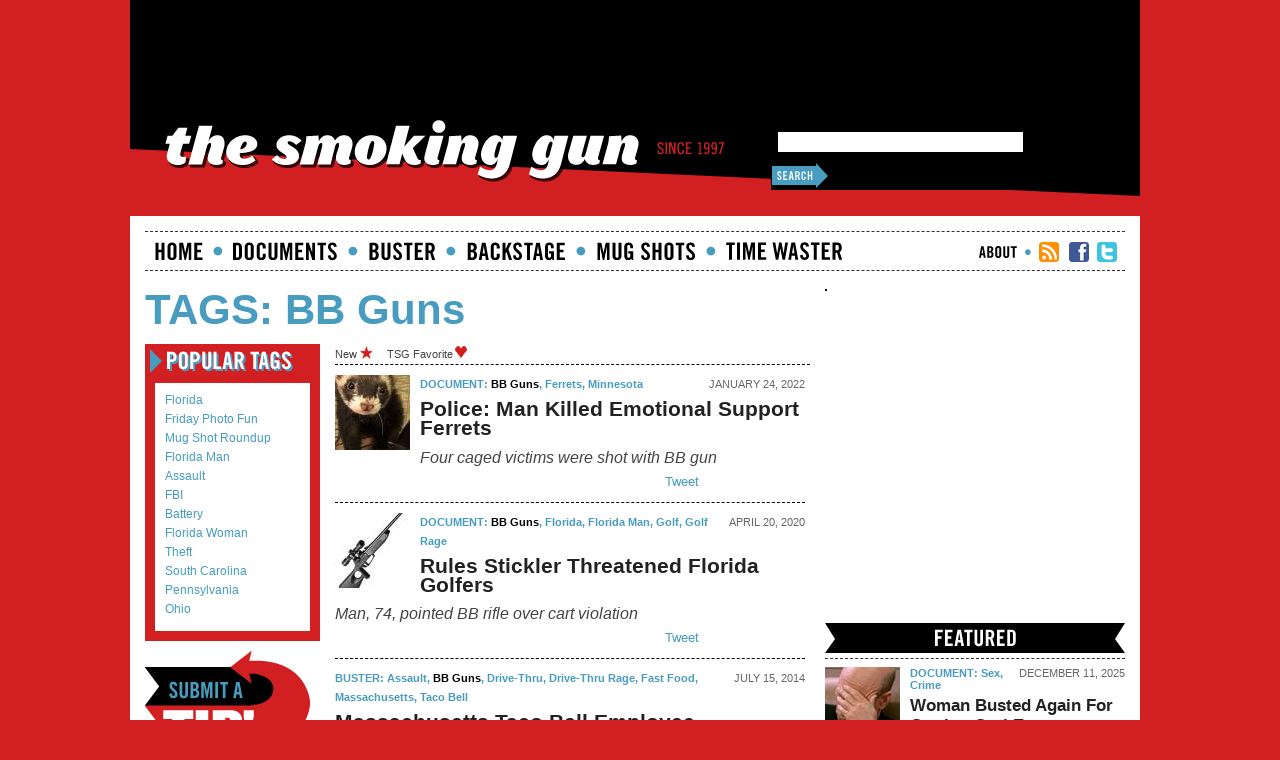

--- FILE ---
content_type: text/html; charset=utf-8
request_url: https://www.thesmokinggun.com/tags/bb-guns
body_size: 7119
content:
<!DOCTYPE html PUBLIC "-//W3C//DTD XHTML 1.0 Transitional//EN" "http://www.w3.org/TR/xhtml1/DTD/xhtml1-transitional.dtd">
<html xmlns="http://www.w3.org/1999/xhtml" xmlns:fb="http://www.facebook.com/2008/fbml" xmlns:og="http://opengraphprotocol.org/schema/"  xml:lang="en" lang="en" dir="ltr">
<head>
<meta http-equiv="Content-Type" content="text/html; charset=utf-8" />
<title>TAGS: BB guns | The Smoking Gun</title>
<meta http-equiv="Content-Type" content="text/html; charset=utf-8" />
<meta property="fb:app_id" content="154325684596001" />
<meta property="fb:admins" content="7015163,763117561" />
<link rel="shortcut icon" href="https://www.thesmokinggun.com/sites/default/files/tsg_favicon.png" type="image/x-icon" />
<meta name="description" content="Public Documents, Mug Shots" />
<meta name="abstract" content="Public Documents, Mug Shots" />
<meta name="dcterms.date" content="2014-06-12T00:00:00Z" />
<meta name="copyright" content="©2024 TSG Industries Inc. All Rights Reserved." />
<link rel="canonical" href="http://www.thesmokinggun.com/tags/bb-guns" />
<meta name="revisit-after" content="1 day" />
<link type="text/css" rel="stylesheet" media="all" href="https://www.thesmokinggun.com/sites/default/files/css/css_5486da197076c86536e12e9f087e253c.css" />
<script type="text/javascript" src="https://www.thesmokinggun.com/sites/default/files/js/js_8470f38e4d8e19f66db13c0b9a744ca5.js"></script>
<script type="text/javascript">
<!--//--><![CDATA[//><!--
jQuery.extend(Drupal.settings, {"basePath":"\/","googleanalytics":{"trackOutbound":1,"trackMailto":1,"trackDownload":1,"trackDownloadExtensions":"7z|aac|arc|arj|asf|asx|avi|bin|csv|doc|exe|flv|gif|gz|gzip|hqx|jar|jpe?g|js|mp(2|3|4|e?g)|mov(ie)?|msi|msp|pdf|phps|png|ppt|qtm?|ra(m|r)?|sea|sit|tar|tgz|torrent|txt|wav|wma|wmv|wpd|xls|xml|z|zip"},"lightbox2":{"rtl":0,"file_path":"\/(\\w\\w\/)sites\/default\/files","default_image":"\/sites\/default\/modules\/community\/lightbox2\/images\/brokenimage.jpg","border_size":20,"font_color":"000","box_color":"C8E2ED","top_position":"10","overlay_opacity":"0.8","overlay_color":"000","disable_close_click":0,"resize_sequence":1,"resize_speed":400,"fade_in_speed":400,"slide_down_speed":600,"use_alt_layout":1,"disable_resize":1,"disable_zoom":0,"force_show_nav":0,"show_caption":1,"loop_items":0,"node_link_text":"View Document Details","node_link_target":"_blank","image_count":"Page !current of !total","video_count":"Video !current of !total","page_count":"Page !current of !total","lite_press_x_close":"press \u003ca href=\"#\" onclick=\"hideLightbox(); return FALSE;\"\u003e\u003ckbd\u003ex\u003c\/kbd\u003e\u003c\/a\u003e to close","download_link_text":"","enable_login":false,"enable_contact":false,"keys_close":"c x 27","keys_previous":"p 37","keys_next":"n 39","keys_zoom":"z","keys_play_pause":"32","display_image_size":"original","image_node_sizes":"(\\.thumbnail)","trigger_lightbox_classes":"","trigger_lightbox_group_classes":"img.thumbnail, img.image-thumbnail","trigger_slideshow_classes":"","trigger_lightframe_classes":"","trigger_lightframe_group_classes":"","custom_class_handler":"lightbox","custom_trigger_classes":"img.light_doc","disable_for_gallery_lists":1,"disable_for_acidfree_gallery_lists":true,"enable_acidfree_videos":true,"slideshow_interval":5000,"slideshow_automatic_start":true,"slideshow_automatic_exit":true,"show_play_pause":true,"pause_on_next_click":false,"pause_on_previous_click":true,"loop_slides":false,"iframe_width":850,"iframe_height":1000,"iframe_border":1,"enable_video":0},"CToolsUrlIsAjaxTrusted":{"\/tags\/bb-guns":true}});
//--><!]]>
</script>
    <!--[if lte IE 7]>
      <link type="text/css" rel="stylesheet" media="all" href="/sites/default/themes/bulletproof/css/iehacks.css" />    <![endif]-->

<script>
    function onFacebookRender() {
        $('.node_comments').each(function(idx, node_element) {
            var node_id = node_element.id.split('_')[2]
            var node_comments = parseInt($(node_element).html())
            var fb_comments = parseInt($('#fb_comments_' + node_id + ' span').html())
            if (isNaN(fb_comments)) {
                fb_comments = 0
            }
            $('#comment_count_' + node_id).html(node_comments + fb_comments)
            
        })
    }
</script>


</head>
<body id="page-vocab-7" class="not-front not-logged-in page-taxonomy two-sidebars" >

<div id="fb-root"></div>
<script src='/sites/default/themes/bulletproof/js/facebook.js'></script>


  <div class="page_margins">
    <div class="page">
					      <div id="header_ad" class="clearfix">
		        <div id="block-block-59" class="clearfix block block-block ">
    <div class="content"><!--  Begin Rubicon Project Tag -->
<!--  Site: The Smoking Gun_RTB Only   Zone: ATF   Size: Leaderboard  -->
<!--  PLACEMENT: Above the Fold;   -->
<script language="JavaScript" type="text/javascript">
rp_account   = '12264';
rp_site      = '45808';
rp_zonesize  = '204236-2';
rp_adtype    = 'iframe';
rp_width     = '728';
rp_height    = '90';
rp_smartfile = '[SMART FILE URL]';
</script>
<script type="text/javascript" src="https://ads.rubiconproject.com/ad/12264.js"></script>
<!--  End Rubicon Project Tag --></div>
</div>
		      </div>
			       <div id="header" class="clearfix">

        <a href="/" title="Home" class="tsg_logo"><img id="site-logo" class="_trans" src="https://www.thesmokinggun.com/sites/default/files/tsg_logo.png" alt="Home" /></a>        <div id="block-block-100" class="clearfix block block-block ">
    <div class="content"><style type="text/css">
#count_share {
width: auto;
}
</style></div>
</div>
<div id="block-block-102" class="clearfix block block-block ">
    <div class="content"><style type="text/css">
.clearfix::after {
clear: none;
}
/*code below should work woth css browser select JS*/
.ie #search-theme-form {
margin-top:5px!important;
}
/*a rather general property-be careful with this one*/
.ie8 .clearfix:after {
content:none!important;
}
</style></div>
</div>
        				<div id="block-menu-menu-login-register"><ul><li class="first"><a href="/user">Login</a></li><li class="last"><a href="/user/register">Sign Up</a></li></ul></div>        <form action="/tags/bb-guns"  accept-charset="UTF-8" method="post" id="search-theme-form">
<div><div class="form-item" id="edit-search-theme-form-1-wrapper">
 <input type="text" maxlength="128" name="search_theme_form" id="edit-search-theme-form-1" size="34" value="" title="Enter the terms you wish to search for." class="form-text" />
</div>
<input type="image" name="op" value="Search" id="edit-submit"  src="/sites/default/themes/bulletproof/images/buttons/btn_search58x28blue.png" alt="Search" class="form-image_button search_submit" src="/" />
<input type="hidden" name="form_build_id" id="form-sNaNJ3ClVzqllL8MmX0GBwI9YYxcrliX4-0gfbsH8uA" value="form-sNaNJ3ClVzqllL8MmX0GBwI9YYxcrliX4-0gfbsH8uA"  />
<input type="hidden" name="form_id" id="edit-search-theme-form" value="search_theme_form"  />
<input type="hidden" name="_author" id="edit--author" value=""  />

</div></form>
      </div>
      

      
      <div id="main">
												
				<!-- end Utility Tabs -->
        <!-- begin: main navigation #nav -->
        <div id="nav"> <a id="navigation" name="navigation"></a> <!-- skip anchor: navigation -->
                    <div class="hlist">
            <ul class="primary-links"><li class="menu-1580 first"><a href="/" id="home" name="Home" class="phark">Home</a></li>
<li class="menu-2082"><a href="/documents" id="documents" name="Documents" class="phark">documents</a></li>
<li class="menu-3497"><a href="/buster" id="buster" name="Buster Blog" class="phark">Buster</a></li>
<li class="menu-6396"><a href="/backstage" id="backstage" name="Backstage" class="phark">Backstage</a></li>
<li class="menu-3081"><a href="/mugshots" id="mugshots" name="Mugshots" class="phark">Mugshots</a></li>
<li class="menu-11338 last"><a href="/time-waster" id="timewaster" class="phark">Time Waster</a></li>
</ul>          </div>
          					<!-- end Primary Links -->
					<div class="hlist right">
						<ul class="sub-links"><li class="menu-6551 first"><a href="/about" id="snav_about" name="About the Smoking Gun" class="phark">About</a></li>
<li class="menu-13709"><a href="/rss" id="snav_rss" name="RSS" target="_blank" class="phark">RSS</a></li>
<li class="menu-3623"><a href="https://www.facebook.com/TheSmokingGun" id="facebook_btn" name="TSG on Facebook" target="_blank" class="phark">TSG Facebook</a></li>
<li class="menu-3622 last"><a href="http://twitter.com/tsgnews" id="twitter_btn" name="TSG on Twitter" target="_blank" class="phark">TSG Twitter</a></li>
</ul>					</div>
					<!-- end sub-navigation -->
        </div>
        <!-- end: main navigation -->

                
				                    <h1 class="title">
                        TAGS: BB guns                                            </h1>
                	
                <div id="col1">
          <div id="col1_content" class="clearfix">
                     <div id="block-block-44" class="clearfix block block-block categories_left">
    <div class="content"><h2 id="popular_tags" class="phark">Popular Tags</h2>
<div class="category_containter popular">
<a href="/tags/florida" class="tagadelic level6" rel="tag" title="">Florida</a> 
<a href="/tags/friday-photo-fun" class="tagadelic level4" rel="tag" title="">Friday Photo Fun</a> 
<a href="/tags/mug-shot-roundup" class="tagadelic level3" rel="tag" title="">mug shot roundup</a> 
<a href="/tags/florida-man" class="tagadelic level3" rel="tag" title="">Florida Man</a> 
<a href="/tags/assault" class="tagadelic level2" rel="tag" title="">assault</a> 
<a href="/tags/fbi" class="tagadelic level2" rel="tag" title="">FBI</a> 
<a href="/tags/battery" class="tagadelic level2" rel="tag" title="">battery</a> 
<a href="/tags/florida-woman" class="tagadelic level1" rel="tag" title="">Florida Woman</a> 
<a href="/tags/theft" class="tagadelic level1" rel="tag" title="">theft</a> 
<a href="/tags/south-carolina" class="tagadelic level1" rel="tag" title="">South Carolina</a> 
<a href="/tags/pennsylvania" class="tagadelic level1" rel="tag" title="">Pennsylvania</a> 
<a href="/tags/ohio" class="tagadelic level1" rel="tag" title="">Ohio</a> 
<div class='more-link'><a href="/tagadelic/chunk/7">more tags</a></div></div></div>
</div>
<div id="block-block-48" class="clearfix block block-block ">
    <div class="content"><!--paging_filter--><p><a id="submit_tip" class="phark" href="/submit-tip" rel="nofollow">Submit a Tip!</a></p>
</div>
</div>
<div id="block-block-320" class="clearfix block block-block ">
    <div class="content"><!--  Begin Rubicon Project Tag -->
<!--  Site: The Smoking Gun_RTB Only   Zone: BTF   Size: Wide Skyscraper  -->
<script language="JavaScript" type="text/javascript">
rp_account   = '12264';
rp_site      = '45808';
rp_zonesize  = '204238-9';
rp_adtype    = 'iframe';
rp_width     = '160';
rp_height    = '600';
rp_smartfile = '[SMART FILE URL]';
</script>
<script type="text/javascript" src="https://ads.rubiconproject.com/ad/12264.js"></script>
<!--  End Rubicon Project Tag -->

<!--  Begin Rubicon Project Tag -->
<!--  Site: The Smoking Gun_RTB Only   Zone: BTF   Size: Wide Skyscraper  -->
<script language="JavaScript" type="text/javascript">
rp_account   = '12264';
rp_site      = '45808';
rp_zonesize  = '204238-9';
rp_adtype    = 'iframe';
rp_width     = '160';
rp_height    = '600';
rp_smartfile = '[SMART FILE URL]';
</script>
<script type="text/javascript" src="https://ads.rubiconproject.com/ad/12264.js"></script>
<!--  End Rubicon Project Tag --></div>
</div>
          </div>
        </div>
        <!-- end: #col1 -->
                
                <div id="col2">
          <div id="col2_content" class="clearfix">
                                    <div id="block-block-113" class="clearfix block block-block ">
    <div class="content"><div id="fb-like-block">
<p id="facebook-blocked">Facebook is blocked!</p>
<fb:like-box id="fb-like-box" href="http://www.facebook.com/TheSmokingGun" width="300" show_faces="false" stream="false" header="false"></fb:like-box>
</div></div>
</div>
<div id="block-block-58" class="clearfix block block-block ">
    <div class="content"><!--  Begin Rubicon Project Tag -->
<!--  Site: The Smoking Gun_RTB Only   Zone: ATF   Size: Medium Rectangle  -->
<!--  PLACEMENT: Above the Fold;   -->
<script language="JavaScript" type="text/javascript">
rp_account   = '12264';
rp_site      = '45808';
rp_zonesize  = '204236-15';
rp_adtype    = 'iframe';
rp_width     = '300';
rp_height    = '250';
rp_smartfile = '[SMART FILE URL]';
</script>
<script type="text/javascript" src="https://ads.rubiconproject.com/ad/12264.js"></script>
<!--  End Rubicon Project Tag --></div>
</div>
<div id="block-views-Feature-block_1" class="clearfix block block-views ">
    <div class="content">
<div class="view view-Feature view-id-Feature view-display-id-block_1 featured-right view-dom-id-3">
        <div class="view-header">
      <!--paging_filter--><h2 id="hdr_featured_right" class="phark">Featured</h2>
    </div>
  
  
  			 <div class="featured-right-pager"></div>
	 
      <div class="main-view view-content">
        <div class="views-row views-row-1 views-row-odd views-row-first views-row-last">
      
  <div class="views-field-field-photo-fid">
                <span class="field-content"><a href="/documents/sex/sharon-again-690716" class="imagecache imagecache-75x75 imagecache-linked imagecache-75x75_linked"><img src="http://www.thesmokinggun.com/sites/default/files/imagecache/75x75/photos/headhand25.jpg" alt="" title=""  class="imagecache imagecache-75x75" width="75" height="75" /></a></span>
  </div>
  
  <div class="views-field-created">
                <span class="field-content">December 11, 2025</span>
  </div>
  
  <div class="views-field-type">
                <span class="field-content"><span class="all_caps">DOCUMENT</span>: <a href="/documents/sex">Sex</a>, <a href="/documents/crime">Crime</a></span>
  </div>
  
  <div class="views-field-title">
                <span class="field-content"><a href="/documents/sex/sharon-again-690716"><h3>Woman Busted Again For Getting Oral Exam</h3></a></span>
  </div>
  
  <div class="views-field-field-subtitle-value">
                <span class="field-content">For Florida Woman, 45, the public lewdness continues, cops say</span>
  </div>
  </div>
    </div>
  
	
      <div class="attachment attachment-after">
      
<div class="view view-Feature view-id-Feature view-display-id-attachment_3 featured-right-list view-dom-id-2">
    
  
  			 <div class="featured-right-list-pager"></div>
	 
      <div class="main-view view-content">
      <div class="item-list">
    <ul>
          <li class="views-row views-row-1 views-row-odd views-row-first">  
  <div class="views-field-created">
                <span class="field-content">December 12, 2025</span>
  </div>
  
  <div class="views-field-type">
                <span class="field-content"><span class="all_caps">DOCUMENT</span>: <a href="/documents/internet">Internet</a>, <a href="/documents/crime">Crime</a></span>
  </div>
  
  <div class="views-field-title">
                <span class="field-content"><a href="/documents/internet/friday-photo-fun-match-game-251863"><h3>Friday Photo Fun Match Game</h3></a></span>
  </div>
</li>
          <li class="views-row views-row-2 views-row-even views-row-last">  
  <div class="views-field-created">
                <span class="field-content">December 10, 2025</span>
  </div>
  
  <div class="views-field-type">
                <span class="field-content"><span class="all_caps">DOCUMENT</span>: <a href="/documents/animals">Animals</a>, <a href="/documents/crime">Crime</a></span>
  </div>
  
  <div class="views-field-title">
                <span class="field-content"><a href="/documents/animals/hog-eater-collared-175938"><h3>Man Went Hog Wild On Palm Beach Street</h3></a></span>
  </div>
</li>
      </ul>
</div>    </div>
  
	
  
  
  
  
</div>     </div>
  
  
  
  
</div> </div>
</div>

<div id="block-block-53" class="clearfix block block-block ">
    <ul id="least_most" class="tsg_tabs">
<li class="tab_most"><a href="#" class="phark">Most Popular</a></li>
  </ul>
  <!-- tab "panes" -->
  <div class="panes_pop">
	<div class="two">
                          
<div class="view view-right-column-tabs view-id-right_column_tabs view-display-id-block_4 view-dom-id-1">
    
  
  			 <div class="-pager"></div>
	 
      <div class="main-view view-content">
      <div class="item-list">
    <ol>
          <li class="views-row views-row-1 views-row-odd views-row-first">  
  <div class="views-field-totalcount">
                <span class="field-content"><a href="/documents/sex/sharon-again-690716"><h3><span class="tabs_content_type">DOCUMENT</span>: Woman Busted Again For Getting Oral Exam</h3></a></span>
  </div>
</li>
          <li class="views-row views-row-2 views-row-even">  
  <div class="views-field-totalcount">
                <span class="field-content"><a href="/documents/internet/friday-photo-fun-match-game-251863"><h3><span class="tabs_content_type">DOCUMENT</span>: Friday Photo Fun Match Game</h3></a></span>
  </div>
</li>
          <li class="views-row views-row-3 views-row-odd">  
  <div class="views-field-totalcount">
                <span class="field-content"><a href="/buster/minnesota/naked-chainsaw-697531"><h3><span class="tabs_content_type">BUSTER</span>: Minnesota Man, 66, Was Naked And Not Afraid, Cops Report</h3></a></span>
  </div>
</li>
          <li class="views-row views-row-4 views-row-even">  
  <div class="views-field-totalcount">
                <span class="field-content"><a href="/documents/florida/bmw-teleportation-073268"><h3><span class="tabs_content_type">DOCUMENT</span>: Thief Said He Was &quot;Teleported” Into Stolen BMW</h3></a></span>
  </div>
</li>
          <li class="views-row views-row-5 views-row-odd views-row-last">  
  <div class="views-field-totalcount">
                <span class="field-content"><a href="/documents/animals/hog-eater-collared-175938"><h3><span class="tabs_content_type">DOCUMENT</span>: Man Went Hog Wild On Palm Beach Street</h3></a></span>
  </div>
</li>
      </ol>
</div>    </div>
  
	
  
  
  
  
</div>        </div>
  </div>
  <!-- This JavaScript snippet activates those tabs -->

  <script>
  // perform JavaScript after the document is scriptable.
  $(function() {
  	// setup ul.tabs to work as tabs for each div directly under div.panes
  	$("ul#least_most").tabs("div.panes_pop > div");
  });
  </script></div>

<div id="block-block-318" class="clearfix block block-block ">
    <div class="content"><!--  Begin Rubicon Project Tag -->
<!--  Site: The Smoking Gun_RTB Only   Zone: BTF   Size: Medium Rectangle  -->
<script language="JavaScript" type="text/javascript">
rp_account   = '12264';
rp_site      = '45808';
rp_zonesize  = '204238-15';
rp_adtype    = 'iframe';
rp_width     = '300';
rp_height    = '250';
rp_smartfile = '[SMART FILE URL]';
</script>
<script type="text/javascript" src="https://ads.rubiconproject.com/ad/12264.js"></script>
<!--  End Rubicon Project Tag -->

<!--  Begin Rubicon Project Tag -->
<!--  Site: The Smoking Gun_RTB Only   Zone: BTF   Size: Medium Rectangle  -->
<script language="JavaScript" type="text/javascript">
rp_account   = '12264';
rp_site      = '45808';
rp_zonesize  = '204238-15';
rp_adtype    = 'iframe';
rp_width     = '300';
rp_height    = '250';
rp_smartfile = '[SMART FILE URL]';
</script>
<script type="text/javascript" src="https://ads.rubiconproject.com/ad/12264.js"></script>
<!--  End Rubicon Project Tag --></div>
</div>
          </div>
        </div>
        <!-- end: #col2 -->
                				
        <div id="col3">
          <div id="col3_content" class="clearfix">      
                        						<div class="tvi-term-desc"></div>
<div class="view view-tsg-categories view-id-tsg_categories view-display-id-page_1 more-featured view-dom-id-1">
    
  
      <div class="attachment attachment-before">
      
<div class="view view-tsg-categories view-id-tsg_categories view-display-id-attachment_1 view-dom-id-1">
    
  
  			 <div class="-pager"></div>
	 
  
	
  
  
      <div class="view-footer">
      <!--paging_filter--><ul class="icon_key">
<li class="new_mug">New</li>
<li class="tsgfav_mug">TSG Favorite</li>
</ul>
    </div>
  
  
</div>     </div>
  			 <div class="more-featured-pager"></div>
	 
      <div class="main-view view-content">
      <div class="item-list">
    <ul>
          <li class="views-row views-row-1 views-row-odd views-row-first">  
  <div class="views-field-field-photo-fid">
                <span class="field-content"><a href="/documents/animals/arrest-in-ferret-slaughter-784930" class="imagecache imagecache-75x75 imagecache-linked imagecache-75x75_linked"><img src="https://www.thesmokinggun.com/sites/default/files/imagecache/75x75/photos/ferret175.jpg" alt="" title=""  class="imagecache imagecache-75x75" width="75" height="75" /></a></span>
  </div>
  
  <div class="views-field-created">
                <span class="field-content">January 24, 2022</span>
  </div>
  
  <div class="views-field-type">
                <span class="field-content"><span class="all_caps">DOCUMENT</span>: <a href="/tags/bb-guns" class="active">BB guns</a>, <a href="/tags/ferrets">ferrets</a>, <a href="/tags/minnesota">Minnesota</a></span>
  </div>
  
  <div class="views-field-title">
                <span class="field-content"><a href="/documents/animals/arrest-in-ferret-slaughter-784930"><h2>Police: Man Killed Emotional Support Ferrets</h2></a></span>
  </div>
  
  <div class="views-field-field-subtitle-value">
                <span class="field-content">Four caged victims were shot with BB gun</span>
  </div>
  
  <div class="views-field-phpcode-2">
                <span class="field-content"><ul class="count_share"><li class="tweet_share">
										<script src="http://platform.twitter.com/widgets.js" type="text/javascript" defer="defer"></script>
									<div>
									   <a href="http://twitter.com/share" class="twitter-share-button"
									      data-url="https://www.thesmokinggun.com/documents/animals/arrest-in-ferret-slaughter-784930"
									      data-via="tsgnews"
									      data-text="Police: Man Killed Emotional Support Ferrets on the Smoking Gun"
									      data-count="none">Tweet</a>
									</div>			
									</li><li class="fb_share"><fb:like href="https://www.thesmokinggun.com/documents%2Fanimals%2Farrest-in-ferret-slaughter-784930" send="false" layout="button_count" width="60" show_faces="false" font=""></fb:like></li></ul></span>
  </div>
</li>
          <li class="views-row views-row-2 views-row-even">  
  <div class="views-field-field-photo-fid">
                <span class="field-content"><a href="/documents/stupid/golf-rules-stickler-275938" class="imagecache imagecache-75x75 imagecache-linked imagecache-75x75_linked"><img src="https://www.thesmokinggun.com/sites/default/files/imagecache/75x75/photos/winchesterbbgun20.jpg" alt="" title=""  class="imagecache imagecache-75x75" width="75" height="75" /></a></span>
  </div>
  
  <div class="views-field-created">
                <span class="field-content">April 20, 2020</span>
  </div>
  
  <div class="views-field-type">
                <span class="field-content"><span class="all_caps">DOCUMENT</span>: <a href="/tags/bb-guns" class="active">BB guns</a>, <a href="/tags/florida">Florida</a>, <a href="/tags/florida-man">Florida Man</a>, <a href="/tags/golf">golf</a>, <a href="/tags/golf-rage">golf rage</a></span>
  </div>
  
  <div class="views-field-title">
                <span class="field-content"><a href="/documents/stupid/golf-rules-stickler-275938"><h2>Rules Stickler Threatened Florida Golfers </h2></a></span>
  </div>
  
  <div class="views-field-field-subtitle-value">
                <span class="field-content">Man, 74, pointed BB rifle over cart violation</span>
  </div>
  
  <div class="views-field-phpcode-2">
                <span class="field-content"><ul class="count_share"><li class="tweet_share">
										<script src="http://platform.twitter.com/widgets.js" type="text/javascript" defer="defer"></script>
									<div>
									   <a href="http://twitter.com/share" class="twitter-share-button"
									      data-url="https://www.thesmokinggun.com/documents/stupid/golf-rules-stickler-275938"
									      data-via="tsgnews"
									      data-text="Rules Stickler Threatened Florida Golfers  on the Smoking Gun"
									      data-count="none">Tweet</a>
									</div>			
									</li><li class="fb_share"><fb:like href="https://www.thesmokinggun.com/documents%2Fstupid%2Fgolf-rules-stickler-275938" send="false" layout="button_count" width="60" show_faces="false" font=""></fb:like></li></ul></span>
  </div>
</li>
          <li class="views-row views-row-3 views-row-odd">  
  <div class="views-field-created">
                <span class="field-content">July 15, 2014</span>
  </div>
  
  <div class="views-field-type">
                <span class="field-content"><span class="all_caps">BUSTER</span>: <a href="/tags/assault">assault</a>, <a href="/tags/bb-guns" class="active">BB guns</a>, <a href="/tags/drive-thru">drive-thru</a>, <a href="/tags/drive-thru-rage">drive-thru rage</a>, <a href="/tags/fast-food">fast food</a>, <a href="/tags/massachusetts">Massachusetts</a>, <a href="/tags/taco-bell">Taco Bell</a></span>
  </div>
  
  <div class="views-field-title">
                <span class="field-content"><a href="/buster/Taco-Bell-employee-assaults-customer-576432"><h2>Massachusetts Taco Bell Employee Shoots Hungry/Angry Customer With BB Gun</h2></a></span>
  </div>
  
  <div class="views-field-phpcode-2">
                <span class="field-content"><ul class="count_share"><li class="tweet_share">
										<script src="http://platform.twitter.com/widgets.js" type="text/javascript" defer="defer"></script>
									<div>
									   <a href="http://twitter.com/share" class="twitter-share-button"
									      data-url="https://www.thesmokinggun.com/buster/Taco-Bell-employee-assaults-customer-576432"
									      data-via="tsgnews"
									      data-text="Massachusetts Taco Bell Employee Shoots Hungry/Angry Customer With BB Gun on the Smoking Gun"
									      data-count="none">Tweet</a>
									</div>			
									</li><li class="fb_share"><fb:like href="https://www.thesmokinggun.com/buster%2FTaco-Bell-employee-assaults-customer-576432" send="false" layout="button_count" width="60" show_faces="false" font=""></fb:like></li></ul></span>
  </div>
</li>
          <li class="views-row views-row-4 views-row-even">  
  <div class="views-field-created">
                <span class="field-content">June 12, 2014</span>
  </div>
  
  <div class="views-field-type">
                <span class="field-content"><span class="all_caps">BUSTER</span>: <a href="/tags/assault">assault</a>, <a href="/tags/bb-guns" class="active">BB guns</a>, <a href="/tags/crystal-metheney">Crystal Metheney</a>, <a href="/tags/florida">Florida</a>, <a href="/tags/gun">gun</a>, <a href="/tags/strange-names">strange names</a></span>
  </div>
  
  <div class="views-field-title">
                <span class="field-content"><a href="/buster/Crystal-Metheney-police-report-687231"><h2>Here&#039;s How Floridian Crystal Metheney Ended Up Behind Bars Last Month</h2></a></span>
  </div>
  
  <div class="views-field-phpcode-2">
                <span class="field-content"><ul class="count_share"><li class="tweet_share">
										<script src="http://platform.twitter.com/widgets.js" type="text/javascript" defer="defer"></script>
									<div>
									   <a href="http://twitter.com/share" class="twitter-share-button"
									      data-url="https://www.thesmokinggun.com/buster/Crystal-Metheney-police-report-687231"
									      data-via="tsgnews"
									      data-text="Here&#039;s How Floridian Crystal Metheney Ended Up Behind Bars Last Month on the Smoking Gun"
									      data-count="none">Tweet</a>
									</div>			
									</li><li class="fb_share"><fb:like href="https://www.thesmokinggun.com/buster%2FCrystal-Metheney-police-report-687231" send="false" layout="button_count" width="60" show_faces="false" font=""></fb:like></li></ul></span>
  </div>
</li>
          <li class="views-row views-row-5 views-row-odd">  
  <div class="views-field-field-photo-fid">
                <span class="field-content"><a href="/documents/florida/bored-teens-shot-275-cars-bb-guns" class="imagecache imagecache-75x75 imagecache-linked imagecache-75x75_linked"><img src="https://www.thesmokinggun.com/sites/default/files/imagecache/75x75/photos/bbgunfrontimage.jpg" alt="BB Gun" title="BB Gun"  class="imagecache imagecache-75x75" width="75" height="75" /></a></span>
  </div>
  
  <div class="views-field-created">
                <span class="field-content">January 27, 2011</span>
  </div>
  
  <div class="views-field-type">
                <span class="field-content"><span class="all_caps">DOCUMENT</span>: <a href="/tags/bb-guns" class="active">BB guns</a>, <a href="/tags/vandalism">vandalism</a></span>
  </div>
  
  <div class="views-field-title">
                <span class="field-content"><a href="/documents/florida/bored-teens-shot-275-cars-bb-guns"><h2>&quot;Bored&quot; Teens Shot 275 Cars With BB Guns</h2></a></span>
  </div>
  
  <div class="views-field-field-subtitle-value">
                <span class="field-content">Duo facing felony raps for $100,000 vandalism spree</span>
  </div>
  
  <div class="views-field-phpcode-2">
                <span class="field-content"><ul class="count_share"><li class="tweet_share">
										<script src="http://platform.twitter.com/widgets.js" type="text/javascript" defer="defer"></script>
									<div>
									   <a href="http://twitter.com/share" class="twitter-share-button"
									      data-url="https://www.thesmokinggun.com/documents/florida/bored-teens-shot-275-cars-bb-guns"
									      data-via="tsgnews"
									      data-text="&quot;Bored&quot; Teens Shot 275 Cars With BB Guns on the Smoking Gun"
									      data-count="none">Tweet</a>
									</div>			
									</li><li class="fb_share"><fb:like href="https://www.thesmokinggun.com/documents%2Fflorida%2Fbored-teens-shot-275-cars-bb-guns" send="false" layout="button_count" width="60" show_faces="false" font=""></fb:like></li></ul></span>
  </div>
</li>
          <li class="views-row views-row-6 views-row-even views-row-last">  
  <div class="views-field-field-photo-fid">
                <span class="field-content"><a href="/documents/crime/rap-wannabe-street-cred-stickups" class="imagecache imagecache-75x75 imagecache-linked imagecache-75x75_linked"><img src="https://www.thesmokinggun.com/sites/default/files/imagecache/75x75/photos/bandana-1.jpg" alt="" title=""  class="imagecache imagecache-75x75" width="75" height="75" /></a></span>
  </div>
  
  <div class="views-field-created">
                <span class="field-content">May 11, 2009</span>
  </div>
  
  <div class="views-field-type">
                <span class="field-content"><span class="all_caps">DOCUMENT</span>: <a href="/tags/bb-guns" class="active">BB guns</a>, <a href="/tags/convenience-store">convenience store</a>, <a href="/tags/florida">Florida</a></span>
  </div>
  
  <div class="views-field-title">
                <span class="field-content"><a href="/documents/crime/rap-wannabe-street-cred-stickups"><h2>Rap Wannabe In &quot;Street Cred&quot; Stickups</h2></a></span>
  </div>
  
  <div class="views-field-field-subtitle-value">
                <span class="field-content">Hip-hop dope, 21, nabbed after botched robbery of Florida store</span>
  </div>
  
  <div class="views-field-phpcode-2">
                <span class="field-content"><ul class="count_share"><li class="tweet_share">
										<script src="http://platform.twitter.com/widgets.js" type="text/javascript" defer="defer"></script>
									<div>
									   <a href="http://twitter.com/share" class="twitter-share-button"
									      data-url="https://www.thesmokinggun.com/documents/crime/rap-wannabe-street-cred-stickups"
									      data-via="tsgnews"
									      data-text="Rap Wannabe In &quot;Street Cred&quot; Stickups on the Smoking Gun"
									      data-count="none">Tweet</a>
									</div>			
									</li><li class="fb_share"><fb:like href="https://www.thesmokinggun.com/documents%2Fcrime%2Frap-wannabe-street-cred-stickups" send="false" layout="button_count" width="60" show_faces="false" font=""></fb:like></li></ul></span>
  </div>
</li>
      </ul>
</div>    </div>
  
	
  
  
  
  
</div>           </div>
          <!-- IE Column Clearing -->
          <div id="ie_clearing">   </div>
        </div>
      </div>
      <!-- begin: #footer -->
      <div id="footer">
				<div class="footer_left">
        	    <div id="logo_footer">
        <a href="/" class="phark">The Smoking Gun</a>
    </div>

    <div id="copyright_info">
        <br>
        &copy; 2025 TSG Industries Inc.<br>
        All Rights Reserved.
    </div>				</div>
				<div class="footer_right">
        	<div id="block-menu-menu-footer-main" class="clearfix block block-menu ">
    <div class="content"><ul class="menu"><li class="leaf first Home" id=" menu-item-custom-id-1"><a href="http://thesmokinggun.com"><span class="Home">Home</span></a></li>
<li class="leaf Documents" id=" menu-item-custom-id-2"><a href="/documents"><span class="Documents">Documents</span></a></li>
<li class="leaf Buster" id=" menu-item-custom-id-3"><a href="/buster"><span class="Buster">Buster</span></a></li>
<li class="leaf Backstage" id=" menu-item-custom-id-4"><a href="/backstage"><span class="Backstage">Backstage</span></a></li>
<li class="leaf MugShots" id=" menu-item-custom-id-5"><a href="/mugshots"><span class="Mug Shots">Mug Shots</span></a></li>
<li class="leaf TimeWaster" id=" menu-item-custom-id-6"><a href="/time-waster"><span class="Time Waster">Time Waster</span></a></li>
<li class="leaf last About" id=" menu-item-custom-id-7"><a href="/about"><span class="About">About</span></a></li>
</ul></div>
</div>
<div id="block-menu-menu-footer-sub" class="clearfix block block-menu ">
    <div class="content"><ul class="menu"><li class="leaf first SubmitaTip" id=" menu-item-custom-id-8"><a href="/submit-tip"><span class="Submit a Tip">Submit a Tip</span></a></li>
<li class="leaf PrivacyStatement" id=" menu-item-custom-id-9"><a href="/privacy-statement"><span class="Privacy Statement">Privacy Statement</span></a></li>
<li class="leaf last TermsofUse" id=" menu-item-custom-id-10"><a href="/terms-use"><span class="Terms of Use">Terms of Use</span></a></li>
</ul></div>
</div>
				</div>
      </div>
			<!-- end Footer -->
    </div>
  </div>
  <script type="text/javascript" src="https://www.thesmokinggun.com/sites/default/files/js/js_eca9b8f94d3d90d84fec27e6e27f43ea.js"></script>
<script type="text/javascript">
<!--//--><![CDATA[//><!--
var _gaq = _gaq || [];_gaq.push(["_setAccount", "UA-45772609-1"]);_gaq.push(["_gat._anonymizeIp"]);_gaq.push(["_trackPageview"]);(function() {var ga = document.createElement("script");ga.type = "text/javascript";ga.async = true;ga.src = ("https:" == document.location.protocol ? "https://ssl" : "http://www") + ".google-analytics.com/ga.js";var s = document.getElementsByTagName("script")[0];s.parentNode.insertBefore(ga, s);})();
//--><!]]>
</script>
	<script>
	// perform JavaScript after the document is scriptable.
	$(function() {
		// setup ul.tabs to work as tabs for each div directly under div.panes
		$("ul#mugs_riders").tabs("div.panes > div");
		$("ul#least_most").tabs("div.panes_pop > div");
	});
	</script>
	<!-- This JavaScript snippet activates those tabs -->

</body>
</html>
